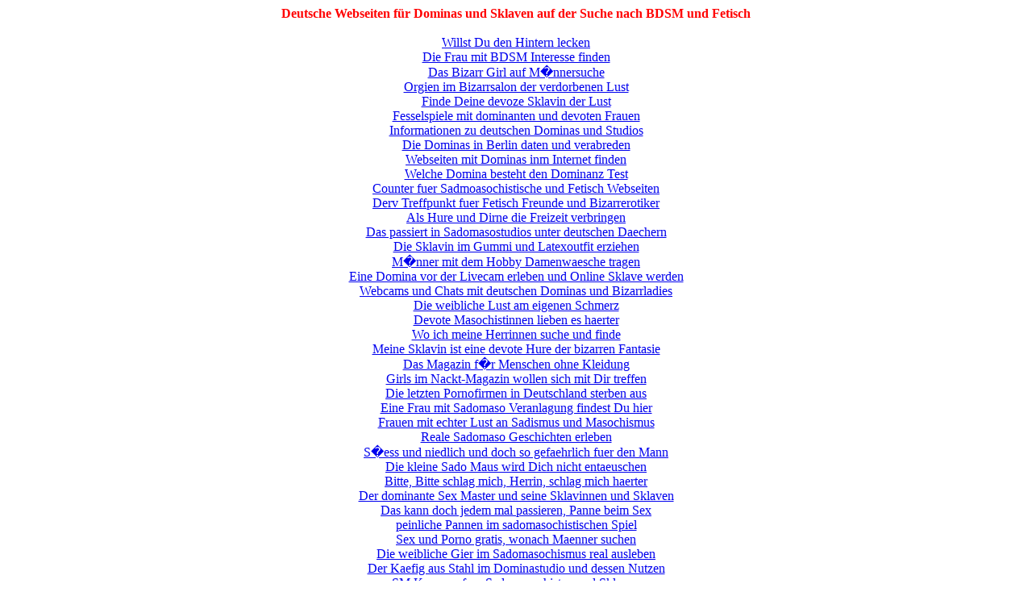

--- FILE ---
content_type: text/html; charset=UTF-8
request_url: https://fetisch-kontakt.de/links350.php
body_size: 2146
content:
<html>

<title>Alles f�den Sadomasosklaven, der eine Herrin oder eine Domina und Mistress sucht</title>
<meta name="Author" content="dominanz und fetisch">
<meta name="publisher" content="dominanz und fetisch.de">
<meta name="description" content="Lerne Frauen mit perversen Sadomaso Veranlagungen kennen und treffe sie real">
<meta name="keywords" content="Domina, dominanz, sadomaso, bizarr, dominaf�hrer, bizarrf�hrer, lady, fetisch, m�nchen, berlin, herrin, mistress, kontakte, kontakt, Domina, sm, sadomaso, sklavin, peitsche, facesitting, cbt, bondage, gummi, rubber, domina, ramirez, jeanie the first, alexandria, kirsten, petra k, ines, susanne, syonera, hekate, hannover, fetisch, peitsche, rohrstock, Domina, ruhrgebiet, dominastudio, lack, leder, latex, fesseln, fetish, studiofuehrer, peitsche, spanking, Domina, peitsche, herrin, mistress, nylons, adult, peitsche, bilder, free, masochist, schmerz, rute, rohrstock, fesseln, sm, bdsm, sekt, studio, studios, Gerte, Handschellen">
<meta name="page-topic" content="dominas und bizarrlady listen kostenlos und nur echte reale strenge und devote deutsche frauen im web topdomina Lady Jeanie the first, dortmund">
<meta NAME="audience" CONTENT="Alle">
<meta name="revisit-after" content="12 days">
<meta name="robots" content="index, follow">
<meta name="content-type" content="text/html; charset=iso-8859-1">
<meta name="language" content="deutsch">
<meta name="company" content="dominastudio fetisch">
<meta name="distribution" content="global">
</head>

<body bgcolor="#FFFFFF" text="#EEEEEE">




<center>

<font size="3" face="verdana" color="#FF0000"><b>Deutsche Webseiten f&uuml;r Dominas und Sklaven auf der Suche nach BDSM und Fetisch </b></font><br>
<br>

<a class="menulink" href="https://www.arsch-lecken.de/" target="_blank">Willst Du den Hintern lecken</a><br>
<a class="menulink" href="https://www.bdsm-frau.de/" target="_blank">Die Frau mit BDSM Interesse finden</a><br>
<a class="menulink" href="https://www.bizarr-girl.de/" target="_blank">Das Bizarr Girl auf M�nnersuche</a><br>
<a class="menulink" href="https://www.bizarrsalon.de/" target="_blank">Orgien im Bizarrsalon der verdorbenen Lust</a><br>
<a class="menulink" href="https://www.devote-sklavin.de/" target="_blank">Finde Deine devoze Sklavin der Lust</a><br>


<a class="menulink" href="https://www.die-fessel.de/" target="_blank">Fesselspiele mit dominanten und devoten Frauen</a><br>
<a class="menulink" href="https://www.domina-infos.de/" target="_blank">Informationen zu deutschen Dominas und Studios</a><br>
<a class="menulink" href="https://www.dominas-berlin.de/" target="_blank">Die Dominas in Berlin daten und verabreden</a><br>
<a class="menulink" href="https://www.dominaseiten.de/" target="_blank">Webseiten mit Dominas inm Internet finden</a><br>
<a class="menulink" href="https://www.dominatest.de/" target="_blank">Welche Domina besteht den Dominanz Test</a><br>


<a class="menulink" href="https://www.fetisch-counter.de/" target="_blank">Counter fuer Sadmoasochistische und Fetisch Webseiten</a><br>
<a class="menulink" href="https://www.fetischpoint.de/" target="_blank">Derv Treffpunkt fuer Fetisch Freunde und Bizarrerotiker</a><br>
<a class="menulink" href="https://www.freizeit-dirne.de/" target="_blank">Als Hure und Dirne die Freizeit verbringen</a><br>
<a class="menulink" href="https://www.gefoltert.de/" target="_blank">Das passiert in Sadomasostudios unter deutschen Daechern</a><br>
<a class="menulink" href="https://www.gummi-sklavin.de/" target="_blank">Die Sklavin im Gummi und Latexoutfit erziehen</a><br>


<a class="menulink" href="https://www.hobbytranse.de/" target="_blank">M�nner mit dem Hobby Damenwaesche tragen</a><br>
<a class="menulink" href="https://www.livecam-domina.de/" target="_blank">Eine Domina vor der Livecam erleben und Online Sklave werden</a><br>
<a class="menulink" href="https://www.livecam-dominas.de/" target="_blank">Webcams und Chats mit deutschen Dominas und Bizarrladies</a><br>
<a class="menulink" href="https://www.masochistinnen.de/" target="_blank">Die weibliche Lust am eigenen Schmerz</a><br>
<a class="menulink" href="https://www.maso-sklavin.de/" target="_blank">Devote Masochistinnen lieben es haerter</a><br>

<a class="menulink" href="https://www.meine-herrinnen.de/" target="_blank">Wo ich meine Herrinnen suche und finde</a><br>
<a class="menulink" href="https://www.meine-sklavin.de/" target="_blank">Meine Sklavin ist eine devote Hure der bizarren Fantasie</a><br>
<a class="menulink" href="https://www.nacktmagazin.de/" target="_blank">Das Magazin f�r Menschen ohne Kleidung</a><br>
<a class="menulink" href="https://www.nackt-magazin.de/" target="_blank">Girls im Nackt-Magazin wollen sich mit Dir treffen</a><br>
<a class="menulink" href="https://www.pornofirma.de/" target="_blank">Die letzten Pornofirmen in Deutschland sterben aus</a><br>


<a class="menulink" href="https://www.sadomasochistin.de/" target="_blank">Eine Frau mit Sadomaso Veranlagung findest Du hier</a><br>
<a class="menulink" href="https://www.sadomasochistinnen.de/" target="_blank">Frauen mit echter Lust an Sadismus und Masochismus</a><br>
<a class="menulink" href="https://www.sadomaso-geschichten.com/" target="_blank">Reale Sadomaso Geschichten erleben</a><br>
<a class="menulink" href="https://www.sadomaus.de/" target="_blank">S�ess und niedlich und doch so gefaehrlich fuer den Mann</a><br>
<a class="menulink" href="https://www.sado-maus.de/" target="_blank">Die kleine Sado Maus wird Dich nicht entaeuschen</a><br>

<a class="menulink" href="https://www.schlag-mich.com/" target="_blank">Bitte, Bitte schlag mich, Herrin, schlag mich haerter</a><br>
<a class="menulink" href="https://www.sex-master.de/" target="_blank">Der dominante Sex Master und seine Sklavinnen und Sklaven</a><br>
<a class="menulink" href="https://www.sexpannen.de/" target="_blank">Das kann doch jedem mal passieren, Panne beim Sex</a><br>
<a class="menulink" href="https://www.sex-pannen.de/" target="_blank">peinliche Pannen im sadomasochistischen Spiel</a><br>
<a class="menulink" href="https://www.sex-porno-erotik-free.de/" target="_blank">Sex und Porno gratis, wonach Maenner suchen</a><br>


<a class="menulink" href="https://www.sm-frau.de/" target="_blank">Die weibliche Gier im Sadomasochismus real ausleben</a><br>
<a class="menulink" href="https://www.sm-kaefig.de/" target="_blank">Der Kaefig aus Stahl im Dominastudio und dessen Nutzen</a><br>
<a class="menulink" href="https://www.sm-kamera.de/" target="_blank">SM Kameras fuer Sadomasochisten und Sklaven</a><br>
<a class="menulink" href="https://www.sm-klinik.de/" target="_blank">Die Sm Klinik f�r BDSM und Fetish im weissen Bereich</a><br>
<a class="menulink" href="https://www.sm-sklavin.de/" target="_blank">SM Sklavin, die weibliche Lust am Schmerz erleben</a><br>

<a class="menulink" href="https://www.spezial-studio.de/" target="_blank">Spezial Studio fuer perverse Sexspiele und Dirty Games</a><br>
<a class="menulink" href="https://www.strenge-frau.de/" target="_blank">Dominant und Streng, Die Mistress und Herrin im BDSM</a><br>
<a class="menulink" href="https://www.studio-bizarr.de/" target="_blank">Das Studio Bizarr in Berlin f�r den geheimen Treff der Bizarren Lust</a><br>
<a class="menulink" href="https://www.studio-pleasuredome.de/" target="_blank">Dominastudio Pleasuredome Cologne, Koeln</a><br>
<a class="menulink" href="https://www.studio-telefon.de/" target="_blank">Melde Dich am Studio Telefon bei der Domina an</a><br>


<a class="menulink" href="https://www.therapieraum.de/" target="_blank">Klinikerotik und Sex im Therapieraum</a><br>
<a class="menulink" href="https://www.tv-domina.de/" target="_blank">Transen verdingen sich als m�nnliche Domina in Damenwaesche</a><br>
<a class="menulink" href="https://www.unterwerfung.de/" target="_blank">Die sexuelle Unterwerfung des Sklaven und der Sklavin</a><br>
<a class="menulink" href="https://www.wwwdominanz.de/" target="_blank">Null Bock auf Arbeit - Dominas im Internet</a><br>

</center>
<p></p>






</body>
</html>
